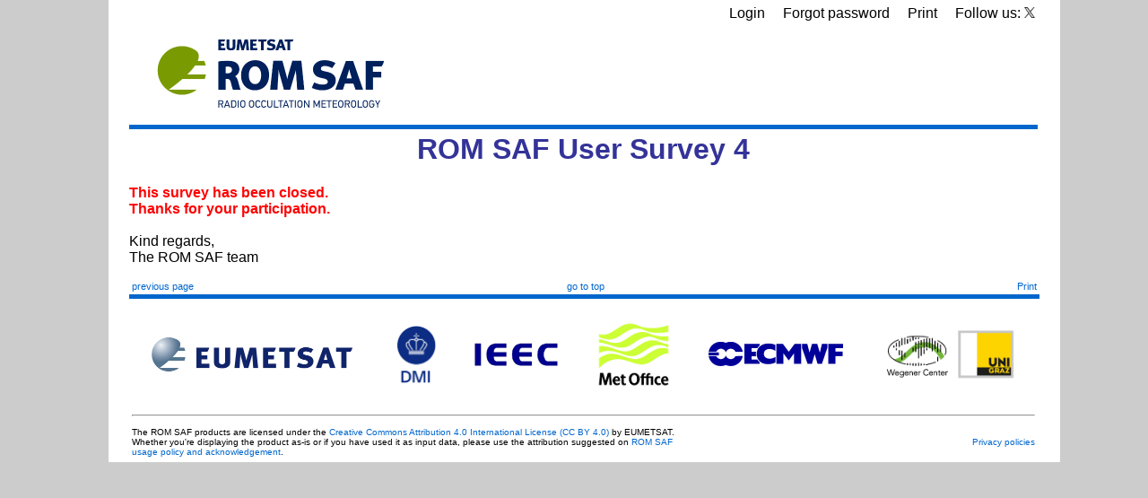

--- FILE ---
content_type: text/html; charset=utf-8
request_url: https://rom-saf.eumetsat.int/usersurveys/us4/?q=printme
body_size: 1984
content:
<!DOCTYPE HTML PUBLIC "-//W3C//DTD HTML 4.01 Transitional//EN">
<html>
<head>
<title>ROM SAF - ROM SAF User Survey 4</title>
<meta http-equiv="Content-Type" content="text/html; charset=UTF-8">

<link rel="shortcut icon" href="/images/romsaf.ico" TYPE="image/ico" >
<link rel="icon" href="/images/romsaf.ico" TYPE="image/ico" >
<link rel="stylesheet" type="text/css" href="/layout.css" >
    <link rel="stylesheet" type="text/css" href="/form.css" >
<link rel="alternate stylesheet" type="text/css" href="/layout_alt.css" title="altern" >
<link rel="stylesheet" href="/print.css" type="text/css" media="print" >
<script type="text/javascript" src="/javascript/themeswitch-ce.js"></script>
<script type="text/javascript" src="/javascript/ckeditor/ckeditor.js"></script>

</head>
<body >
<table border="0" id="mainTable" width="100%" class="alt" style="background-color: #FFFFFF"><!--Tabellen der indeholder hele siden-->
<tr>
<td colspan="2">
<div id="overskrift">
<table border="0" width="100%">
<tr>
<td></td>
<td></td><td colspan=2 style="text-align: right;" class="black75b" nowrap>
      <a href="/login.php" class="black">Login</a> &nbsp;&nbsp;&nbsp; <a href="/forgot_password.php" class="black">Forgot password</a> &nbsp;&nbsp;&nbsp; <a class="black" href="?q=printme">Print</a> &nbsp;&nbsp;&nbsp; <a title="Follow us: @rom_saf" href="https://x.com/rom_saf" target="_blank" class="black">Follow us: <img alt="@romsaf" src="/images/x-logo-black.png" height="12"></a></td></tr>
<tr>
<td></td>

<td valign="bottom">
<a href="/index.php" title="Home">
<img src="/images/ROMSAF_Name_Colour.png" width="300px" border="0" alt="New ROM SAF Logo"></a>
</td>

<td></td>

<td valign="top">
</td>
</tr>
<!--tr>
<td class="hidden"><font color=white>|||</font></td>
<td></td>
</tr-->
</table>
</div>
</td>
</tr><tr>
<td valign="top" colspan="2">
<div id="inhold">
<!--startcontent-->

<script type="text/javascript">
function checkCR(evt) {
    var evt  = (evt) ? evt : ((event) ? event : null);
    var node = (evt.target) ? evt.target : ((evt.srcElement) ? evt.srcElement : null);
    if ((evt.keyCode == 13) && (node.type=="text")) {return false;}
  }
  document.onkeypress = checkCR;

function checkform(form){
  if (form.name.value == "") {
    alert('Please fill your name');
    form.name.focus();
    return false;
  }
  if (form.aff.value == "") {
    alert('Please fill your affiliation');
    form.aff.focus();
    return false;
  }
  if (form.pos.value == "") {
    alert('Please fill your position');
    form.pos.focus();
    return false;
  }
  if (form.email.value != "") {
    var filter = /^([a-zA-Z0-9_.-])+@(([a-zA-Z0-9-])+.)+([a-zA-Z0-9]{2,4})+$/;
    if (!filter.test(form.email.value)) {
      alert('Please provide a valid email address');
      form.email.focus();
      return false;
    }
  }

  return true;
}
</script>
<h1>ROM SAF User Survey 4</h1>
<font color="red"><b>This survey has been closed.<br />Thanks for your participation.</b><br /></font><br />Kind regards,<br />The ROM SAF team
<!--endcontent-->
</td>
</tr>
<tr><td colspan="2" class="smaller"><br></td></tr>
<tr class="hidden">
<td colspan="4">
<div id="bar2">
<table border="0" width="100%" class="undermenu">
<tr>
<td width="20%"><a href="javascript:history.go(-1)">previous page</a></td>
<td width="10%"></td>
<td width="40%" class="undermenu2"><a href="#overskrift">go to top</a></td>
<td width="30%" class="undermenu3"><a href="?q=printme">Print</a></td>
</tr>
</table>
</div></td>
</tr>
<tr><td valign="bottom" colspan="2">
<table width="100%" border="0"><tr>
<td style="vertical-align: middle;"><a href="https://www.eumetsat.int">
<img src="/images/EUMETSATLogo_hor_noTagline_gradient_CMYK.png" width="248" hspace="10" vspace="5" border="0" alt="EUMETSAT logo"></a >
</div></td ><td style="vertical-align: middle;">
<a href="https://www.dmi.dk"><img src="/images/logo_short_DMI.png" border="0" width="50" alt="DMI's logo" hspace="20"></a>
</td><td style="vertical-align: middle;">
<a href="https://www.ieec.cat"><img src="/images/ieec.gif" vspace="25" hspace="15" width="100" border="0" alt="IEEC's logo"></a>
</td ><td style="vertical-align: middle;">
<a href="https://www.metoffice.gov.uk"><img src="/images/MO_Master_B.jpg" width="99" vspace="10" hspace="10" border="0" alt="Met Office's logo"></a>
</td ><td style="vertical-align: middle;">
<a href="https://www.ecmwf.int"><img src="/images/logo_ecmwf.gif" width="150" vspace="10" hspace="20" border="0" alt="ECMWF's logo"></a>
</td ><td style="vertical-align: middle;">
<a href="https://www.wegcenter.at"><img src="/images/logo_unigraz_wegc.png" hspace="20" vspace="10" width="150" border="0" alt="WEGC's logo"></a>
</td></tr>
<tr><td colspan="6"><hr/></td></tr>
<tr><td colspan="4">
<div id="underfoot">The ROM SAF products are licensed under the <a href="https://creativecommons.org/licenses/by/4.0/">Creative Commons Attribution 4.0 International License (CC BY 4.0)</a> by EUMETSAT. Whether you're displaying the product as-is or if you have used it as input data, please use the attribution suggested on <a href="/rom-saf-usage-policy">ROM SAF usage policy and acknowledgement</a>.</div>
</td>
<td colspan="2">
<div id="underfoot_r"><a href="/ROM_SAF_privacy_policy_2021.06.09.pdf">Privacy policies</a></div>
</td>
</tr></table>
</td></tr>
</table>

</body>
</html>


--- FILE ---
content_type: text/css
request_url: https://rom-saf.eumetsat.int/layout.css
body_size: 2003
content:
body {
margin-top: 0px;
margin-bottom: 10px;
margin-left: 30px;
background-color: #CCCCCC ; 
text-align: center;
color: #000000;
height:100%;
font-size: 1em;
}

p {font-family: arial, sans-serif; font-size: 1em; background-color: #FFFFFF; color: black;  }
h1 {font-family: arial, sans-serif; color: #333399; font-size: 2em; text-align: center;
background-color: #FFFFFF;}
h2 {font-family: arial, sans-serif; color: #000000; font-size: 1.2em; text-align: left;
background-color: #FFFFFF;}
h3 {font-family: arial, sans-serif; color: #333399; font-size: 1.2em; text-align:center;
background-color: #FFFFFF;}

.hidden_vis { display: none; }
.centered { text-align: center; }

input.small {font-size: 1em; }

th {font-family: arial, sans-serif; color: #333399; font-size: 1em;text-align: justify;}

td {font-family: arial, sans-serif; color: #000000; text-align: left;}

tr.golw  {font-size: 0.9em; height: 100%; width: 100%; text-align: justify;
border: 2px solid white; background-color: #FFFFFF; color:#000000;
border-right-width: thick; border-right-color: #FFFFFF;}

tr.team {font-size: 0.9em; height: 100%; width: 100%; text-align: justify;
border: 2px solid white; background-color: #FFFFFF; color:#000000;
border-right-width: thick; border-right-color: #FFFFFF;}

td.news {font-family: arial; font-size: 0.9em; padding-left: 5px; 
text-decoration: none; color: #000000; background-color: #FFFFFF;
border: solid #DDDDDD; border-width: 0px 0px 0px 1px; }

td.abbr {font-family: arial; font-size: 0.9em; padding-left: 15px; text-decoration: none}
td.abbr2 {font-family: arial; font-size: 0.9em; padding-left: 5px; text-decoration: none}
/
td.garf {background-color: #009900; border: outset 3px #009900; text-align: center;}
a.garf {font-size: 0.9em; color: #FFFFFF; text-decoration: none}

td.greybox {font-size: 0.9em; background-color: #F2F2F2; text-align: left;
font-family: arial; border: outset 2px rgb(255,250,250); }

/*td.greybox {font-size: 0.7em; text-align: left; font-family: arial;}*/


td.indhold {font-size: 0.9em;}


td.smaller {font-size: 0.25em;}

td.test {background-color: #FFFFFF; width: 1%;}

table.prod-stat_blue {background-color: #6699CC; color: white; border: 1.5px solid black;
margin-left: auto; margin-right: auto; text-align: center; }
td.prod-stat_blue {background-color: #6699CC; font-size: 0.9em; color: white; }
td.prod-stat_rblue {background-color: #6699CC; font-size: 0.9em; color: white; text-align: right}
td.prod-stat_dblue {background-color: #0066CC; font-size: 0.9em; color: white; }
td.prod-stat_pblue {background-color: #0066CC; font-size: 0.9em; border: 1.5px solid black; }
td.prod-stat_grey {background-color: #999999; font-size: 0.9em; border: 1.5px solid black; }
td.prod-stat_green {background-color: #009900; font-size: 0.9em;border: 1.5px solid black; }
td.prod-stat_dgreen {background-color: #009900; font-size: 0.9em; color:white; }
td.prod-stat_dorange {background-color: #FF6600; font-size: 0.9em; color:white; }
td.prod-stat_dred {background-color: #CC0000; font-size: 0.9em; color:white; }
td.prod-stat_yell {background-color: yellow; font-size: 0.9em;border: 1.5px solid black; }
td.prod-stat_lgreen {background-color: #33FF66; font-size: 0.9em;border: 1.5px solid black; }
td.prod-stat_red {background-color: red; font-size: 0.9em;border: 1.5px solid black; }
td.prod-stat_gold {background-color: #FFD700; font-size: 0.9em;border: 1.5px solid black; }
td.prod-stat_orch {background-color: #996699; font-size: 0.9em; border: 1.5px solid white; }
td.prod-stat_pale {background-color: #FFE4E1; font-size: 0.9em; border: 1.5px solid white; }
td.prod-stat_white {background-color: white; font-size: 0.9em; border: 1.5px solid black; }
td.prod-stat_transp {background-color: white; font-size: 0.9em; border: 1.5px solid white; }

table.center {margin-left: auto; margin-right: auto; text-align: center;}

a {text-decoration: none; font-family: arial; color: #0066CC; }

a:hover {text-decoration:underline;}

td.menu {background-color: #0022CC; color: #FFFFFF; text-align: left; font-size:0.9em; font-weight: bold; padding-left: 3px; }
td.menu_high {background-color: #CC0000; color: #FFFFFF; text-align: left; font-size:0.9em; font-weight: bold; padding-left: 3px; }
td.menu_med {background-color: #FF6600; color: #FFFFFF; text-align: left; font-size:0.9em; font-weight: bold; padding-left: 3px; }
td.menu_low {background-color: #009900; color: #FFFFFF; text-align: left; font-size:0.9em; font-weight: bold; padding-left: 3px; }


td.menu_active {color: #000000; text-decoration: none; font-size:0.7em; 
padding-left:2px;}

a.menu2 {font-family: arial; font-size: 0.9em; text-align: left; background-color: #FFFFFF; text-decoration: underline; 
      color: #0022CC; border-right-width: thick; border-right-color: #000000; padding-left: 2px; }
a.menu2_high {font-family: arial; font-size: 0.9em; text-align: left; background-color: #FFFFFF; text-decoration: underline; 
      color: #CC0000; border-right-width: thick; border-right-color: #000000; padding-left: 2px; }
a.menu2_med {font-family: arial; font-size: 0.9em; text-align: left; background-color: #FFFFFF; text-decoration: underline; 
      color: #FF6600; border-right-width: thick; border-right-color: #000000; padding-left: 2px; }
a.menu2_low {font-family: arial; font-size: 0.9em; text-align: left; background-color: #FFFFFF; text-decoration: underline; 
      color: #009900; border-right-width: thick; border-right-color: #000000; padding-left: 2px; }


a.menu4 {font-family: arial; color: #0066CC; text-align: left;
background-color: #FFFFFF; padding-left: 2px; text-decoration: underline; }

#overmenu {text-align: left; }

td.overbar {font-size:0.9em; color:#0066CC;}


a.golw {font-family: arial; color: #0066CC; text-align: left;
      background-color: #FFFFFF; text-decoration: underline; 
      border-right-width: thick; border-right-color: #000000;}

a.white {color: white;}
a.black { text-decoration: none; color: #000000; }
a.black:hover {text-decoration:none; color: #000000; }

a.links {color: #000000; text-decoration: underline;}

.thumblink { text-align: center; font-size: 0.9em; line-height: 2; }

a.subsub {padding-left: 25px; }

td.team-login {font-family: arial;  text-align: right; font-size: 0.9em}

a.team-login {color: #FFFFFF; background-color: #0066CC; 
border: outset 3px #0066CC; text-align: right;
padding-right: 1.5px; padding-left: 2.5px; padding-top: 1.5px; }

li.meetings {padding-bottom: 10px; }

input.team {font-size: 0.95em;}

textarea.team {font-size: 0.95em;}

select.team {font-size: 0.95em;}

.alt {background-color: #FFFFFF; width: 1024px; text-align: center; 
padding-right: 20px; padding-left: 20px;
margin-left:auto; margin-right:auto;}

#eq{border-width: thick; border-color: #003399;}

.indhold  {font-size: 0.9em; height: 100%; width: 100%; text-align: justify;
padding-top:10px;
padding-bottom:20px;
}

.lev0 {display: block; margin-left: 30px;}
.lev1 {display: block; margin-left: 60px;}
.lev2 {display: block; margin-left: 90px;}
.lev3 {display: block; margin-left: 120px;}

#overskrift { background-attachment: scroll; background-position: bottom right;
border-bottom-width: thick; border-bottom-style: solid; 
border-bottom-color: #0066CC; font-family: arial;  color: #0066CC; 
}

#titlefont { font-family: arial; color: #003399; font-size: 1.8em; 
text-align: center; }

#countdown {padding-left: 4px; font-family: verdana; color: white; text-decoration: none; 
text-align: left; font-size: 0.8em; }

td.countdown {font-family: verdana; color: #99CCFF; text-decoration: none; 
text-align: left; font-size:0.7em;}
table.countdown {border: ridge 2px rgb(255,250,250); }
.bl {background: url("images/bl.gif") 0 100% no-repeat #0066CC; }
.br {background: url("images/br.gif") 100% 100% no-repeat}
.tl {background: url("images/tl.gif") 0% 0% no-repeat; }
.tr {background: url("images/tr.gif") 100% 0% no-repeat; padding: 8px}


table.undermenu  {font-size:0.7em;}
.undermenu2 {text-align: center;}
.undermenu3 {text-align: right;}

#skrift {text-align: right; font-weight: bold; }

#nav {font-size:0.7em; color: #000000; }

.news_box {background-color: #996699; color: #FFFFFF; text-align: left;
font-family: arial; padding-left: 3px; padding-right: 50px; font-weight: bold;
border: outset 2px #996699; }
.blue_box {background-color: #0066CC; color: #FFFFFF; text-align: left;
font-family: arial; padding-left: 3px; padding-right: 50px; font-weight: bold;
border: outset 2px #0066CC;}
.submenu_box {background-color: #0066CC; color: #FFFFFF; text-align: left;
font-family: arial; padding-left: 3px; padding-right: 3px; font-size: 0.8em;
 border: outset 2px #0066CC;}
.this_submenu_box {background-color: #AACCFF; color: #000000; text-align: left;
font-family: arial; padding-left: 3px; padding-right: 3px; font-size: 0.8em;
border: inset 2px #AACCFF}
.gold_box {background-color: #FFD700; color: #FFFFFF; text-align: left;
font-family: arial; padding-left: 3px; padding-right: 3px; font-size: 0.8em;
 border: outset 2px #FFD700;}
.this_gold_box {background-color: #FFD700; color: #000000; text-align: left;
font-family: arial; padding-left: 3px; padding-right: 3px; font-size: 0.8em;
border: inset 2px #FFD700}
.grey_box {background-color: #F2F2F2; text-align: left;
font-family: arial; border: outset 2px rgb(255,250,250);}
.this_grey_box {background-color: #999999; color: #000000; text-align: left;
font-family: arial; padding-left: 3px; padding-right: 3px; font-size: 0.8em;
border: inset 2px #999999}
.green_box {background-color: #009900; color: #FFFFFF; text-align: left;
font-family: arial; padding-left: 3px; padding-right: 3px; font-size: 0.8em;
 border: outset 2px #009900;}
.this_green_box {background-color: #009900; color: #000000; text-align: left;
font-family: arial; padding-left: 3px; padding-right: 3px; font-size: 0.8em;
border: inset 2px #009900}
.lgreen_box {background-color: #33FF66; color: #FFFFFF; text-align: left;
font-family: arial; padding-left: 3px; padding-right: 3px; font-size: 0.8em;
 border: outset 2px #33FF66;}
.this_lgreen_box {background-color: #33FF66; color: #000000; text-align: left;
font-family: arial; padding-left: 3px; padding-right: 3px; font-size: 0.8em;
border: inset 2px #33FF66}

.not_pressed {background-color: #A8BEFB; color: #FFFFFF; text-align: left;
font-family: monospace; padding-left: 3px; padding-right: 3px; font-size: 10px;
 border: outset 2px #A8BEFB;}
.pressed {background-color: #A8BEFB; color: #000000; text-align: left;
font-family: monospace; padding-left: 3px; padding-right: 3px; font-size: 10px;
border: inset 2px #A8BEFB}
.orange {background-color: #FF7F50; border: outset 2px #FF7F50;}
.mincheck {margin-left: 10px; margin-top: 2px; margin-right: 0px; margin-bottom: 0px;
font-size: 8px; font-family: arial; text-align: left; }

.one_line { white-space: nowrap; }
.min_hr { margin-top:2; margin-bottom:2;}

#black {color: #000000; }

#bar2 {border-bottom-width: thick; border-bottom-style: solid; border-bottom-color: #0066CC;}

#foot {text-align: center; background-color: #FFFFFF;}

#underfoot {font-family: arial; color: #000000; font-size: 0.6em; 
text-align: left; background-color: #FFFFFF;}
#underfoot_r {font-family: arial; color: #000000; font-size: 0.6em; 
text-align: right; background-color: #FFFFFF;}

#underunderfoot {font-family: arial; color: #000000; font-size: 0.6em; text-align: left;
background-color: #FFFFFF;}

.alert {
  FONT-WEIGHT: bold;
  COLOR: #C00;
}

.alert a {
  COLOR: #C00;
  FONT-WEIGHT: bold;
  TEXT-DECORATION: underline
}


--- FILE ---
content_type: text/css
request_url: https://rom-saf.eumetsat.int/form.css
body_size: 1382
content:
strong {font-family: arial; color: #0066CC; text-align: left;font-size: 0.90em;}
      

em {
	font-weight: bold;
	font-style: italic;
}

a.menuWhite {
	font-family: verdana,arial,helvetica,sans-serif;
	font-size: 0.75em;
	color: #ffffff;
}

a.menuBlack {
	font-family: verdana,arial,helvetica,sans-serif;
        font-size: 0.75em;
        /*font-weight: bold;	*/
	color: #dddddd;
        text-decoration: none;
}

a.menuBlack:hover {
	font-family: verdana,arial,helvetica,sans-serif;
        font-size: 0.75em;
	color: #e3e004;
        /*font-weight: bold;*/
        text-decoration: none;
}

blockquote {
	margin-left: 12px;
}

small {
	font-size: 0.75em;
}

a.small {
	font-size: 0.75em;
	text-decoration: none;
}

pre,code,tt {
  font-family: courier, monospace, "andale mono", "monotype.com", "courier new", courier;
}

.description {
font-style: italic;
font-size: 90%;
color: #777;
}

pre a {
font-family: courier, monospace, "courier new", "andale mono", "monotype.com";

}
	
.inplace_field {
  font-size: 1em;
}


.tableTitle {
	font-family: verdana,arial,helvetica,sans-serif;
	font-weight: bold;
}

.tableExtras {
	font-family: verdana,arial,helvetica,sans-serif;
	font-size: 0.85em;
	color: #FFFFFF;
}

.plain {
        font-size: 1em;
        font-family: verdana,arial,helvetica,sans-serif;
        color: #000000;
}

input {
	font-family: verdana,arial,helvetica,sans-serif;
}

.selection {
        font-family: verdana,arial,helvetica,sans-serif;
        font-size: 0.75em;
        color: #330066;
}

textarea {
	font-family: "andale mono", "monotype.com", "courier new", courier, monospace;
}

input.small, select.small {
	font-size: 0.75em;
}
.inputfield { color: #000000;	  font-size: 10px;  font-family: verdana, Arial, sans-serif;	text-decoration: none;
	      border: 1px solid #333399;    background-color: #ffffff; margin-top: 2px; margin-bottom: 10px;}
	      
.inputfield2 { color: #000000;	  font-size: 10px;  font-family: verdana, Arial, sans-serif;	text-decoration: none;
	      border: 1px solid #333399;    background-color: #ffffff; }

.selectfield { color: #000000;	  font-size: 10px;  font-family: verdana, Arial, sans-serif;	text-decoration: none;
  vertical-align: middle;
	      border: 1px solid #333399;  height:17px;  background-color: #e8f2ff;  margin-bottom: 8px; margin-top: 2px; margin-left: 2px; /*scrollbar-base-color: #92c779;*/ }

.inputbutton  { color: #333399;	  font-size: 10px;  font-family: verdana, Arial, sans-serif;	text-decoration: none;
	      text-transform: uppercase;
	      border: 1px solid #333399;    background-color: #c8defb; }

.line{
position:relative;
margin-bottom:8px;
margin-top:16px;

line-height:0px;
height:1px;
border-style:solid;
border-color:#b2b2b2;
border-width:0 0 1px 0;
}

.formtable {
    width: 100%;
    background-color: #e0f0ff; 
    padding: 20px 30px 10px 30px;
    font-family:verdana;     
    border-style:dotted;
    border-color:#b2b2b2;
    border-width:1px 1px 1px 1px;
    text-align:justify;
	font-size: 1em;
    vertical-align:top;
}

.formtable2 {
    width: 100%;
    background-color: #e0f0ff; 
    padding: 4px 4px 4px 4px;
    font-family:verdana;     
    border-style:dotted;
    border-color:#b2b2b2;
    border-width:1px 1px 1px 1px;
    text-align:justify;
	font-size: 1em;
    vertical-align:top;
}


textarea.small {
	font-size: 0.75em;
}

td.row_off  { border-bottom:1px solid #b2b2b2;	    background-color:#ffffff; 	width:100%;   cursor:pointer; }
td.row_on   { border-bottom:1px solid #000000;	    background-color:#EFF5FF;	width:100%;   cursor:pointer; }
img.flag    { vertical-align: top;   margin-top: 4px;  margin-left: 4px;}

table.cabecera { background-color:#c8defb;  border: 1px solid #333366; margin-top:10px; }

table.bordeOsc { background-color:#CBC8D4;  border: 1px solid #330066; 
		 padding-right: 10px; padding-left: 10px;  padding-top: 10px;	padding-bottom: 10px;
		 margin-bottom:10px; 
}
table.bordeClaro { background-color:#F2EEFA;  border: 1px solid #330066; 
		 padding-right: 10px; padding-left: 10px;  padding-top: 10px;	padding-bottom: 10px; 
}


td.cabecera {  background-color:#d8eefb;  color: #333399; 
	       font-size: 0.85em; font-weight: bold;  text-transform: uppercase;
	       border: 1px solid #330066;
	       padding: 2px 10px 2px 10px;
}

.verdeosc9N {
	FONT-WEIGHT: bold;
	FONT-SIZE: 0.7em;
	COLOR: #333399;
	FONT-FAMILY: Arial, Helvetica, sans-serif;
	TEXT-DECORATION: none;
}

.verdanatitulomenuverde {
	FONT-SIZE: 0.9em;
	FONT-WEIGHT: bold;
	TEXT-TRANSFORM: uppercase;
	COLOR: #333399;
	FONT-FAMILY: Verdana;
	TEXT-DECORATION: none
}
.verdanatitverde11 {
	FONT-WEIGHT: bold;
	FONT-SIZE: 0.8em;
	COLOR: #333399;
	FONT-FAMILY: Verdana
}

table.list {
	FONT-SIZE: 0.8em;
	COLOR: #000000;
	FONT-FAMILY: Verdana, Arial, sans-serif; 
	FONT-VARIANT: normal;
	TEXT-DECORATION: none;
	padding-right: 5px; padding-left: 5px;  
}

a.explicid	 { text-decoration: underline; FONT-WEIGHT: bold;}
a.explicid:hover { text-decoration: underline; FONT-WEIGHT: bold;}
.inbox	{ FONT-SIZE: 0.8em;
	  COLOR: #000000;
 	  FONT-FAMILY: Verdana, Arial, sans-serif; 
  	  FONT-VARIANT: normal;
  	  padding-right: 5px; padding-top: 10px; padding-left: 5px;  padding-bottom: 10px;
 	  text-align: justify;
}
					  
#sondetypelist{
	width:175px;
}



--- FILE ---
content_type: text/css
request_url: https://rom-saf.eumetsat.int/layout_alt.css
body_size: 1408
content:
body {
margin-top: 5px;
margin-bottom: 10px;
margin-left: 30px;
background-color: #FFFFFF ; 
text-align: center;
color: #FFFFFF;
height:100%;  
}

p {font-family: arial, sans-serif; font-size: 1em; background-color: #FFFFFF; color: black;  }
h1 {font-family: arial; color: #333399; font-size: 2em; text-align: center;
background-color: #FFFFFF;}
h2 {font-family: arial; color: #000000; font-size: 1.2em; text-align: left;
background-color: #FFFFFF;}
h3 {font-family: arial; color: #333399; font-size: 1.2em; text-align:center;
background-color: #FFFFFF;}

.hidden_vis { display: none; }
.centered { text-align: center; }

input.small {font-size: 1.2em; }

th {font-family: arial; color: #333399; font-size: 1em;text-align: justify;}

td {font-family: arial; color: #000000; text-align: left;}

tr.golw  {font-size: 0.95em; height: 100%; width: 100%; text-align: justify;
border: 2px solid white; background-color: #FFFFFF; color:#000000;
border-right-width: thick; border-right-color: #FFFFFF;}

tr.team {font-size: 0.95em; height: 100%; width: 100%; text-align: justify;
border: 2px solid white; background-color: #FFFFFF; color:#000000;
border-right-width: thick; border-right-color: #FFFFFF;}

td.news {font-family: arial; font-size: 0.95em; padding-left: 5px; 
text-decoration: none; color: #000000; background-color: #FFFFFF;}

td.abbr {font-family: arial; font-size: 0.95em; padding-left: 15px; text-decoration: none}
td.abbr2 {font-family: arial; font-size: 0.95em; padding-left: 5px; text-decoration: none}

td.garf {background-color: #009900; border: outset 3px #009900; text-align: center;}      
a.garf {font-size: 0.95em; color: #FFFFFF; text-decoration: none}

td.greybox {font-size: 0.95em; background-color: #F2F2F2; text-align: left;
font-family: arial; border: outset 2px rgb(255,250,250);}

td.indhold {font-size: 0.95em;}

td.smaller {font-size: 0.35em;}

td.test {background-color: #FFFFFF; width: 1%;}

table.prod-stat_blue {background-color: #6699CC; color: white; border: 1.5px solid black;
margin-left: auto; margin-right: auto; text-align: center; }
td.prod-stat_blue {background-color: #6699CC; font-size: 0.95em; color: white; }
td.prod-stat_grey {background-color: #999999; font-size: 0.95em; border: 1.5px solid black; }
td.prod-stat_green {background-color: #009900; font-size: 0.95em;border: 1.5px solid black; }
td.prod-stat_yell {background-color: yellow; font-size: 0.95em;border: 1.5px solid black; }
td.prod-stat_lgreen {background-color: #33FF66; font-size: 0.95em;border: 1.5px solid black; }
td.prod-stat_red {background-color: red; font-size: 0.95em;border: 1.5px solid black; }
td.prod-stat_white {background-color: white; font-size: 0.95em; border: 1.5px solid black; }

table.center {margin-left: auto; margin-right: auto; text-align: center;}

a {text-decoration: none; font-family: arial; color: #0066CC; }

a:hover {text-decoration:underline;}

#overmenu {text-align: left; }

td.menu_active {color: #000000; text-decoration: none; font-size:0.8em; padding-left:2px;}

a.menu2 {font-family: arial; font-size: 0.95em; text-align: left; background-color: #FFFFFF; text-decoration: underline; 
      border-right-width: thick; border-right-color: #000000; padding-left: 2px; }

a.menu4 {font-family: arial; color: #0066CC; text-align: left;
background-color: #FFFFFF; padding-left: 2px; text-decoration: underline; }

#overmenu {text-align: left; }

td.overbar {font-size:0.95em; color: #0066CC;}

#skrift {text-align: right; font-weight: bold}

#overbar {border-bottom-width: thick; border-bottom-style: solid; 
border-bottom-color: #0066CC; font-family: arial;  color: #0066CC; 
background-color: #ffffff; color:#FFFFFF;
padding-right: 1.5px; padding-left: 2.5px; padding-top: 1.5px; 
padding-bottom: 2px; }

a.golw {font-family: arial; color: #0066CC; text-align: left;
      background-color: #FFFFFF; text-decoration: underline; 
      border-right-width: thick; border-right-color: #000000;}

a.white {color: white;}

a.links {color: #000000; text-decoration: underline;}

a.subsub {padding-left: 25px; }

td.team-login {font-family: arial;  text-align: right; font-size: 0.85em; }

a.team-login {color: #FFFFFF; background-color: #0066CC; 
border: outset 3px #0066CC; text-align: right;
padding-right: 1.5px; padding-left: 2.5px; padding-top: 1.5px; }

li.meetings {padding-bottom: 10px; }

input.team {font-size: 0.95em;}

textarea.team {font-size: 0.95em;}

select.team {font-size: 0.95em;}

.alt {background-color: #FFFFFF; width: 850px; text-align: center; 
margin-left:auto; margin-right:auto;}

#eq{border-width: thick; border-color: #003399;}

.indhold  {font-size: 0.95em; height: 100%; width: 100%; text-align: justify;
background-color: #FFFFFF; color:#000000;
padding-left:10px;
padding-top:10px;
padding-bottom:20px;}

#overskrift {  background-image: url("images/baggrund.png"); background-repeat: no-repeat;
background-attachment: scroll; background-position:  bottom right;
border-bottom-width: thick; border-bottom-style: solid; 
border-bottom-color: #0066CC; font-family: arial;  color: #0066CC;
}

#titlefont { font-family: arial; color: #003399; font-size: 1.8em; 
text-align: center; }

#countdown {padding-left: 4px; font-family: verdana; color: white; text-decoration: none; 
text-align: left; font-size: 0.9em}

td.countdown {font-family: verdana; color: #99CCFF; text-decoration: none; 
text-align: left; font-size:0.8em;}
table.countdown {border: ridge 2px rgb(255,250,250); }
.bl {background: url("images/bl.gif") 0 100% no-repeat #0066CC; }
.br {background: url("images/br.gif") 100% 100% no-repeat}
.tl {background: url("images/tl.gif") 0% 0% no-repeat; }
.tr {background: url("images/tr.gif") 100% 0% no-repeat; padding: 8px}


table.undermenu  {font-size:0.8em;}
.undermenu2 {text-align: center;}
.undermenu3 {text-align: right;}

#nav {font-size:0.8em; color: #000000; }

.news_box {background-color: #996699; color: #FFFFFF; text-align: left;
font-family: arial; padding-left: 3px; padding-right: 50px; font-weight: bold;
border: outset 2px #996699; }
.blue_box {background-color: #0066CC; color: #FFFFFF; text-align: left;
font-family: arial; padding-left: 3px; padding-right: 50px; font-weight: bold;
border: outset 2px rgb(255,250,250);}

#black {color: #000000; }

#bar2 {border-bottom-width: thick; border-bottom-style: solid; border-bottom-color: #0066CC;}

#foot {text-align: center; background-color: #FFFFFF;}

#underfoot {font-family: arial; color: #000000; font-size: 0.8em; 
text-align: left; background-color: #FFFFFF;}
#underfoot_r {font-family: arial; color: #000000; font-size: 0.8em; 
text-align: right; background-color: #FFFFFF;}

#underunderfoot {font-family: arial; color: #000000; font-size: 0.8em; text-align: left;
background-color: #FFFFFF;}


--- FILE ---
content_type: text/css
request_url: https://rom-saf.eumetsat.int/print.css
body_size: 406
content:
body {background-color: #FFFFFF ;}

p {font-family: arial; font-size: 1em; background-color: #FFFFFF;   }

h1 {font-family: arial; color: #333399; font-size: 2em; text-align: center;
background-color: #FFFFFF;}
h2 {font-family: arial; color: #000000; font-size: 1.2em; text-align: left;
background-color: #FFFFFF;}
h3 {font-family: arial; color: #333399; font-size: 1.2em; text-align:center;
background-color: #FFFFFF;}

.hidden { display: none; }

input.small {font-size: 1em; }

li {color: #000000; font-size: 1em; text-align: justify; }
th {color: #333399; font-size: 1em;text-align: justify;}
td {color: #000000; text-align: left;}

a {text-decoration: none; color: #0066CC; }

a:hover {text-decoration:underline;}

.alt {background-color: #FFFFFF;  width: auto;
border-left: 0;
padding: 0;
margin:0 auto}

td.greybox {font-size: 0.75em; background-color: #F2F2F2; text-align: left; 
border: outset 2px rgb(255,250,250);}

#alt {background-color: #FFFFFF;  width: auto;
border-left: 0;
padding: 0;
margin:0 auto}

#indhold  {height: 100%; width: 100%; text-align: justify;
background-color: #FFFFFF; color:#000000; overflow: visible; }


--- FILE ---
content_type: text/javascript
request_url: https://rom-saf.eumetsat.int/javascript/themeswitch-ce.js
body_size: 1248
content:
/*\Theme Switcher, Cookies Handler and Event Handler combo (IE 5+Mac, IE5.5+Win, Moz)
 * by: <mailto:liorean@user.bip.net>
 * url: <http://liorean.web-graphics.com/scripts/themeswitch-t.html>
 *
 *  Event Handler is based on an original by Tim Morgan <http://www.timmorgan.info/>
\*/

// Event Handler
var event={
  Add:function(f){event.col[event.col.length]=f;if(typeof window.addEventListener!='undefined')window.addEventListener('load',f,false);else if(!event.ieSet)if(typeof document.onreadystatechange!='undefined')document.onreadystatechange=event.onload;event.ieSet=true;return(typeof window.addEventListener!='undefined')},
  onload:function(){var m=/mac/i.test(navigator.platform);if(typeof document.readyState!='undefined')if(m?document.readyState!='interactive':document.readyState!='complete')return;for(var i=0,f;(f=(i<event.col.length)?event.col[i]:null);i++)f();return},
  ieSet:false,
  col:[]
};

// Cookies Handler
var cookie={
  Get:function(n){var re=new RegExp(n+'=([^;]*);?','gi');var r=re.exec(document.cookie)||[];return unescape(r.length>1?r[1]:null)},
  Set:function(n,v,e,p,d,s){var t=new Date;if(e)t.setTime(t.getTime()+(e*8.64e7));document.cookie=n+'='+escape(v)+'; '+(!e?'':'; expires='+t.toUTCString())+(!p?'':'; path='+p)+(!d?'':'; domain='+d)+(!s?'':'; secure')},
  Del:function(n,p,d){var t=cookie.Get(n);document.cookie=n+'='+(!p?'':'; path='+p)+(!d?'':'; domain='+d)+'; expires=Thu, 01-Jan-70 00:00:01 GMT';return t},
  Sup:function(){cookie.Set('c',true);return cookie.Del('c')}
};

// Themeswitch Handler
var style={
  Set:function(t){for(var i in this.col)for(var j=0,f;(f=(j<this.col[i].length)?this.col[i][j]:null);j++)f.disabled=i!=t?true:false;},
  Get:function(){for(var i in this.col)if(!this.col[i][0].disabled)return i;return this.Pref()},
  Pref:function(){for(var i in this.col)if(!this.col[i][0].disabled)return i;return null},
  sum:function(){var s=document.styleSheets,i=0;for(var f;(f=(i<s.length)?s[i]:null);i++)switch(f.title){case '':break;default:switch(typeof this.col[f.title]){case 'object':this.col[f.title][this.col[f.title].length]=f;break;default:this.col[f.title]=[f]}}},
  onload:function(){style.sum();if(cookie.Sup()){var c=cookie.Get('style');style.Set(c||style.Pref())}},
  onunload:function(){if(cookie.Sup()){var s=style.Get();cookie.Set('style',s,356,'/')}},
  col:{}
};

event.Add(style.onload);
window.onunload=style.onunload;

var editor;

function createEditor(element){
  if ( editor )
        editor.destroy();
  editor = CKEDITOR.replace( element,
  {
     filebrowserBrowseUrl :'/javascript/ckeditor/filemanager/browser/default/browser.html?Connector=connectors/php/connector.php',
     filebrowserImageBrowseUrl : '/javascript/ckeditor/filemanager/browser/default/browser.html?Type=Image&Connector=connectors/php/connector.php',
     filebrowserFlashBrowseUrl :'/javascript/ckeditor/filemanager/browser/default/browser.html?Type=Flash&Connector=connectors/php/connector.php',
     }
  );
}

function destroyEditor(){
  if ( editor )
        editor.destroy();
}
